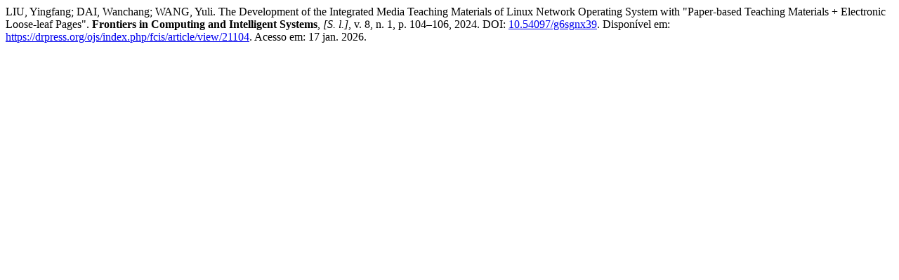

--- FILE ---
content_type: text/html; charset=utf-8
request_url: https://drpress.org/ojs/index.php/fcis/citationstylelanguage/get/associacao-brasileira-de-normas-tecnicas?submissionId=21104&publicationId=21083&issueId=453
body_size: 113
content:
<div class="csl-bib-body">
  <div class="csl-entry">LIU, Yingfang; DAI, Wanchang; WANG, Yuli. The Development of the Integrated Media Teaching Materials of Linux Network Operating System with "Paper-based Teaching Materials + Electronic Loose-leaf Pages". <b>Frontiers in Computing and Intelligent Systems</b>, <i>[S. l.]</i>, v. 8, n. 1, p. 104–106, 2024. DOI: <a href="https://doi.org/10.54097/g6sgnx39">10.54097/g6sgnx39</a>. Disponível em: <a href="https://drpress.org/ojs/index.php/fcis/article/view/21104">https://drpress.org/ojs/index.php/fcis/article/view/21104</a>. Acesso em: 17 jan. 2026.</div>
</div>